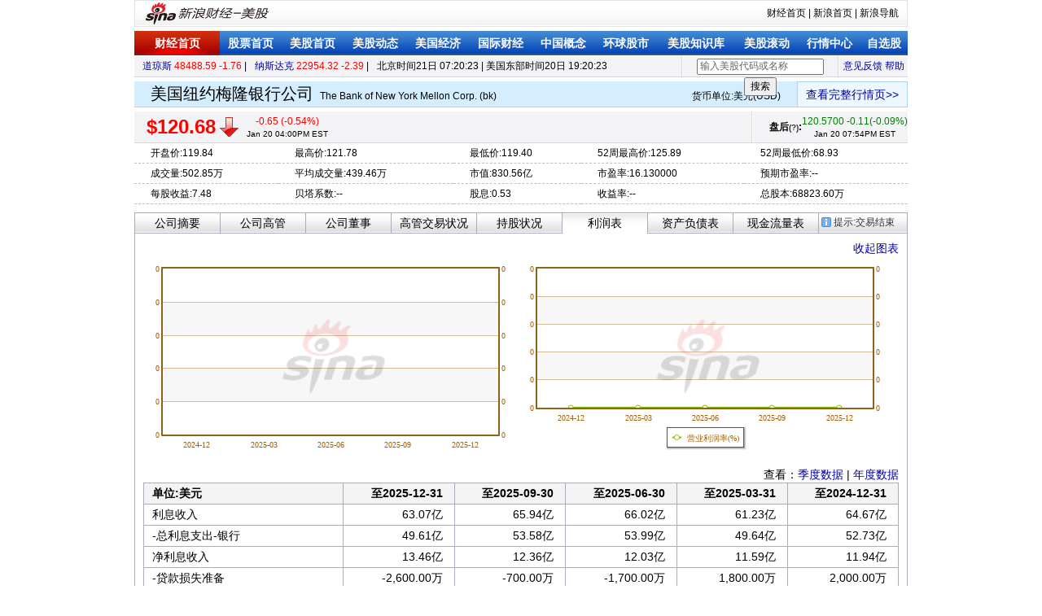

--- FILE ---
content_type: text/html; charset=GBK
request_url: http://quotes.sina.com.cn/usstock/hq/income.php?s=bk
body_size: 6612
content:
<!DOCTYPE html PUBLIC "-//W3C//DTD XHTML 1.0 Transitional//EN" "http://www.w3.org/TR/xhtml1/DTD/xhtml1-transitional.dtd">
<html xmlns="http://www.w3.org/1999/xhtml">
<head>
<title>美国纽约梅隆银行公司(bk)股票利润分配表_美股_新浪财经_新浪网</title>
<meta name="keywords" content="美国纽约梅隆银行公司利润分配表,(BK)利润分配表,美国纽约梅隆银行公司(BK)利润分配表,新浪美股">
<meta name="description" content="美国纽约梅隆银行公司(BK)股票利润分配表,信息或数据由新浪财经美股频道提供">
<meta http-equiv="Content-Type" content="text/html; charset=gb18030" />
<meta http-equiv="Content-Security-Policy" content="upgrade-insecure-requests">
<script>
    if (location.protocol === 'http:') {
        location.replace('https:' + location.href.substring(location.protocol.length));
    }
</script>
<link rel="stylesheet" href="tpl/css/us_more.css?1" type="text/css"
	media="all" />
<script type="text/javascript"
	src="http://i3.sinaimg.cn/cj/HKstock2007/IO.Script_1_0_1.js"></script>
<script type="text/javascript" src="tpl/js/usst.js"></script>
<script type="text/javascript" src="http://n.sinaimg.cn/finance/usstock/f10/2017/us_more_min.js"></script>
<script type="text/javascript">
//<![CDATA[
var stockSymbol="bk";
//]]>
</script>
</head>
<body>

<style type="text/css">
	<!--
	body {
		font-family: Arial, Helvetica, sans-serif;
		font-size: 12px;
	}
	-->
</style>
<div class="wrap"><!-- 新浪财经 head begin --> <!-- 标准二级导航_美股 begin -->
<style type="text/css">
.secondaryHeader{height:33px;overflow:hidden;background:url(http://i2.sinaimg.cn/dy/images/header/2008/standardl2nav_bg.gif) repeat-x #fff;color:#000;font-size:12px;font-weight:100;}
.secondaryHeader a,.secondaryHeader a:visited{color:#000;text-decoration:none;}
.secondaryHeader a:hover,.secondaryHeader a:active{color:#c00;text-decoration:underline;}
.sHBorder{border:1px #e3e3e3 solid;padding:0 10px 0 12px;overflow:hidden;zoom:1;}
.sHLogo{float:left;height:31px;line-height:31px;overflow:hidden;}
.sHLogo span,.sHLogo span a,.sHLogo span a:link,.sHLogo span a:visited,.sHLogo span a:hover{display:block;*float:left;display:table-cell;vertical-align:middle;*display:block;*font-size:27px;*font-family:Arial;height:31px;}
.sHLogo span,.sHLogo span a img,.sHLogo span a:link img,.sHLogo span a:visited img,.sHLogo span a:hover img{vertical-align:middle;border-color:#FFFFFF;border-top:none;border-left:none;border-right:none;border-bottom:none; }
.sHLinks{float:right;line-height:31px;}
</style>
<div class="secondaryHeader">
	<div class="sHBorder">
		<div class="sHLogo"><span><a href="http://www.sina.com.cn/"><img src="http://i1.sinaimg.cn/dy/images/header/2009/standardl2nav_sina_new.gif" alt="新浪网" /></a><a href="http://finance.sina.com.cn/stock/usstock/"><img src="http://i1.sinaimg.cn/dy/images/header/2009/standardl2nav_fin_meigu.gif" alt="新浪财经-美股" /></a></span></div>
		<div class="sHLinks"><a href="http://finance.sina.com.cn/">财经首页</a>&nbsp;|&nbsp;<a href="http://www.sina.com.cn/">新浪首页</a>&nbsp;|&nbsp;<a href="http://news.sina.com.cn/guide/">新浪导航</a></div>
	</div>
</div>
<!-- 标准二级导航_美股 end -->
<div id="level2headerborder"></div>
<div class="navRow" id="nav"></div>
<!-- 新浪财经 head end -->

<div class="top_bar"><ul>
	<li class="indexes"><a
		href="http://finance.sina.com.cn/stock/usstock/US100_DJI.shtml"
		target="_blank">道琼斯</a> <span id="dji_sp">-----.-- ----.--</span> |</li>
	<li class="indexes"><a
		href="http://finance.sina.com.cn/stock/usstock/US100_IXIC.shtml"
		target="_blank">纳斯达克</a> <span id="naq_sp">----.-- ---.--</span> |</li>
	<li class="timezone">北京时间<span id="bj_time"></span> | 美国东部时间<span
		id="edt_time"></span></li>
	<li class="links"><a
		href="http://comment4.news.sina.com.cn/comment/skin/feedback.html?channel=ly&newsid=196"
		target="_blank">意见反馈</a> <a
		href="http://vip.stock.finance.sina.com.cn/usstock/help.html"
		target="_blank">帮助</a></li>
	<li class="vLine"></li>
	<!--  
	<li class="lookup">
	<form action="http://vip.stock.finance.sina.com.cn/usstock/search.php"
		method="get"><input type="text" id="cp_input" value="输入美股代码或名称"
		name="s" /> <input type="submit" value="搜索" /></form>
	</li>
	-->
	<li class="lookup" style="position:relative;"><input type="text" id="cp_input" value="输入美股代码或名称" /> <input type="button" id="cp_button" value="搜索" /></li>
	<li class="vLine"></li>
</ul></div>

<div class="name_bar"><a
	href="http://finance.sina.com.cn/stock/usstock/US100_bk.shtml">查看完整行情页>></a>
<span>
<h1>|</h1>
货币单位:美元(USD)</span>
<h1>美国纽约梅隆银行公司</h1>
<h3>The Bank of New York Mellon Corp. (bk)</h3>
</div>


<div class="quote_wrap">
<div class="price_bar up">
<div class="realTime" id="realTime">
<div class="bt_1">
<div class="bt_2">
<div class="bt_3"><strong title="点击查看帮助" id="realtime_text">实时<a
	href="javascript:void(0);" hidefocus="true" class="qw_link">(?)</a>:</strong><label
	id="real_quote"></label></div>
</div>
</div>
<div class="bridge"></div>
</div>
<div class="close_price"><strong title="点击查看帮助" id="close_text">盘后<a
	href="javascript:void(0);" hidefocus="true" class="qw_link">(?)</a>:</strong> <label
	id="close_price"></label></div>
<div class="line_v"></div>

<div class="price" id="last_price">
<h5>读取中...</h5>
<label></label></div>
<ul class="change" id="change_rate">
	<li class="change_li">-- (--%)</li>
	<li class="fontSmall"></li>
</ul>
</div>

<div id="quote_detail_wrap">
<table>
	<tbody>
		<tr>
			<td>开盘价:--</td>
			<td>最高价:--</td>
			<td>最低价:--</td>
			<td>52周最高价:--</td>
			<td>52周最低价:--</td>
		</tr>
		<tr>
			<td>成交量:--</td>
			<td>平均成交量:--</td>
			<td>市值:--</td>
			<td>市盈率:--</td>
			<td>预期市盈率:--</td>
		</tr>
		<tr>
			<td>每股收益:--</td>
			<td>贝塔系数:--</td>
			<td>股息:--</td>
			<td>收益率:--</td>
			<td>总股本:--</td>
		</tr>
	</tbody>
</table>
</div>
</div>

    <script src="http://news.sina.com.cn/268/2015/0112/jquery.newest.js"></script>
    <script language="Javascript" src="http://www.sinaimg.cn/dy/fusioncharts/v3_2_2/FusionCharts.js"></script>
    <script language="Javascript" src="http://n.sinaimg.cn/finance/cn_bill/FusionCharts.HC.xiu.js"></script>
    <script language="Javascript" src="http://www.sinaimg.cn/dy/fusioncharts/v3_2_2/FusionCharts.HC.Charts.js"></script>
    <script>var jsquery = jQuery.noConflict();</script>
<div class="news keyratios">
<div class="title">
<div id="tip_mk_close">提示:交易结束</div>
<ul>
    <li><a href="summary.php?s=bk" hidefocus="true">公司摘要</a></li>
    <li><a href="officers.php?s=bk" hidefocus="true">公司高管</a></li>
    <li><a href="directors.php?s=bk" hidefocus="true">公司董事</a></li>
    <li><a href="tradeactive.php?s=bk" hidefocus="true">高管交易状况</a></li>
    <!--<li class="active"><a href="javascript:void(0);" hidefocus="true">财务指标</a></li>-->
    <li><a href="owership.php?s=bk" hidefocus="true">持股状况</a></li>
    <li class="active"><a href="javascript:void(0);" hidefocus="true">利润表</a></li>
    <li><a href="balance.php?s=bk" hidefocus="true">资产负债表</a></li>
    <li><a href="cash.php?s=bk" hidefocus="true">现金流量表</a></li>
</ul>
</div>
<div class="tbl_wrap">
<table class="data_tbl os_tbl">
	<div align="right"><a href="javascript:void(0);" onClick="sq(this)">收起图表</a></div>
    <div align="left" id="hidden">
	<!-- START Script Block for Chart profit -->
	<div id="profitDiv" style="float:left;">
		Chart.
	</div>
	<script type="text/javascript">	
		//Instantiate the Chart	
		
		var h5Test=document.createElement('canvas');
		var chart_profit;
		if((h5Test.getContext && h5Test.getContext('2d'))){
			chart_profit = new FusionCharts("ScrollCombiDY2D", "profit", "460", "250", "0", "0");
		}else{
			chart_profit = new FusionCharts("http://i3.sinaimg.cn/dy/fusioncharts/v3_2_2/o_swf/ScrollCombiDY2D.swf", "profit", "460", "250", "0", "0");
		}
		

      chart_profit.setTransparent("false");
    
		//Provide entire XML data using dataXML method
		chart_profit.setDataXML("<chart bgColor='#ffffff' alternateHGridColor='#d8d8d8' showBorder='0' palette='4' logoURL='http://www.sinaimg.cn/cj/sinaflashsource/sinalogo.png' logoAlpha='15'  logoPosition='CC' formatNumberScale='0' showValues='0' decimals='0'><categories><category name='2024-12' /><category name='2025-03' /><category name='2025-06' /><category name='2025-09' /><category name='2025-12' /></categories><dataset seriesName='总收入(美元)'><set value='' /><set value='' /><set value='' /><set value='' /><set value='' /></dataset><dataset seriesName='净利润(美元)'><set value='' /><set value='' /><set value='' /><set value='' /><set value='' /></dataset><dataset seriesName='净利润率(%)' parentYAxis='S'><set value='NAN' /><set value='NAN' /><set value='NAN' /><set value='NAN' /><set value='NAN' /></dataset></chart>")
		//Finally, render the chart.
		chart_profit.render("profitDiv");
	</script>	
	<!-- END Script Block for Chart profit -->&nbsp;&nbsp;
	<!-- START Script Block for Chart operating -->
	<div id="operatingDiv" style="float:left;">
		Chart.
	</div>
	<script type="text/javascript">	
		//Instantiate the Chart	
		
		var h5Test=document.createElement('canvas');
		var chart_operating;
		if((h5Test.getContext && h5Test.getContext('2d'))){
			chart_operating = new FusionCharts("ScrollCombiDY2D", "operating", "460", "250", "0", "0");
		}else{
			chart_operating = new FusionCharts("http://i3.sinaimg.cn/dy/fusioncharts/v3_2_2/o_swf/ScrollCombiDY2D.swf", "operating", "460", "250", "0", "0");
		}
		

      chart_operating.setTransparent("false");
    
		//Provide entire XML data using dataXML method
		chart_operating.setDataXML("<chart bgColor='#ffffff' alternateHGridColor='#d8d8d8' showBorder='0' palette='4' logoURL='http://www.sinaimg.cn/cj/sinaflashsource/sinalogo.png' logoAlpha='15'  logoPosition='CC' formatNumberScale='0' showValues='0' decimals='0'><categories><category name='2024-12' /><category name='2025-03' /><category name='2025-06' /><category name='2025-09' /><category name='2025-12' /></categories><dataset seriesName='总收入(美元)'><set value='' /><set value='' /><set value='' /><set value='' /><set value='' /></dataset><dataset seriesName='营业利润(美元)'><set value='' /><set value='' /><set value='' /><set value='' /><set value='' /></dataset><dataset seriesName='营业利润率(%)' parentYAxis='S'><set value='0' /><set value='0' /><set value='0' /><set value='0' /><set value='0' /></dataset></chart>")
		//Finally, render the chart.
		chart_operating.render("operatingDiv");
	</script>	
	<!-- END Script Block for Chart operating --></div>
    
</table>
<div align="right">
    	查看：<a href="income.php?s=bk&t=quarter">季度数据</a> | <a href="income.php?s=bk&t=annual">年度数据</a>
</div>
<table class="data_tbl os_tbl">
	<tbody>
    
		<tr class="grey">        
			<th>单位:美元
            </th>
                        	            		<td>至2025-12-31</td>
                                                	<td>至2025-09-30</td>
                                                	<td>至2025-06-30</td>
                                               		<td>至2025-03-31</td>
                                                	<td>至2024-12-31</td>
                            		</tr>
                        <tr onMouseOver="javascript:change_cl(this)" onMouseOut="javascript:back_cl(this)">
                        <th >
            利息收入
            </th>
            
                        <td >
            63.07亿
            </td>
            
                        <td >
            65.94亿
            </td>
            
                        <td >
            66.02亿
            </td>
            
                        <td >
            61.23亿
            </td>
            
                                    <td >
            64.67亿
            </td>
                                </tr>
                                <tr onMouseOver="javascript:change_cl(this)" onMouseOut="javascript:back_cl(this)">
                        <th >
            -总利息支出-银行
            </th>
            
                        <td >
            49.61亿
            </td>
            
                        <td >
            53.58亿
            </td>
            
                        <td >
            53.99亿
            </td>
            
                        <td >
            49.64亿
            </td>
            
                                    <td >
            52.73亿
            </td>
                                </tr>
                                <tr onMouseOver="javascript:change_cl(this)" onMouseOut="javascript:back_cl(this)">
                        <th >
            净利息收入
            </th>
            
                        <td >
            13.46亿
            </td>
            
                        <td >
            12.36亿
            </td>
            
                        <td >
            12.03亿
            </td>
            
                        <td >
            11.59亿
            </td>
            
                                    <td >
            11.94亿
            </td>
                                </tr>
                                <tr onMouseOver="javascript:change_cl(this)" onMouseOut="javascript:back_cl(this)">
                        <th >
            -贷款损失准备
            </th>
            
                        <td >
            -2,600.00万
            </td>
            
                        <td >
            -700.00万
            </td>
            
                        <td >
            -1,700.00万
            </td>
            
                        <td >
            1,800.00万
            </td>
            
                                    <td >
            2,000.00万
            </td>
                                </tr>
                                <tr onMouseOver="javascript:change_cl(this)" onMouseOut="javascript:back_cl(this)">
                        <th >
            贷款损失准备后净利收入
            </th>
            
                        <td >
            13.72亿
            </td>
            
                        <td >
            12.43亿
            </td>
            
                        <td >
            12.20亿
            </td>
            
                        <td >
            11.41亿
            </td>
            
                                    <td >
            11.74亿
            </td>
                                </tr>
                                <tr onMouseOver="javascript:change_cl(this)" onMouseOut="javascript:back_cl(this)">
                        <th >
            +非利息收入
            </th>
            
                        <td >
            37.98亿
            </td>
            
                        <td >
            37.87亿
            </td>
            
                        <td >
            37.56亿
            </td>
            
                        <td >
            36.00亿
            </td>
            
                                    <td >
            36.24亿
            </td>
                                </tr>
                                <tr onMouseOver="javascript:change_cl(this)" onMouseOut="javascript:back_cl(this)">
                        <th >
            -非利息支出
            </th>
            
                        <td >
            33.60亿
            </td>
            
                        <td >
            32.37亿
            </td>
            
                        <td >
            32.06亿
            </td>
            
                        <td >
            32.56亿
            </td>
            
                                    <td >
            34.55亿
            </td>
                                </tr>
                                <tr onMouseOver="javascript:change_cl(this)" onMouseOut="javascript:back_cl(this)">
                        <th >
            运营收入
            </th>
            
                        <td >
            18.10亿
            </td>
            
                        <td >
            17.93亿
            </td>
            
                        <td >
            17.70亿
            </td>
            
                        <td >
            14.85亿
            </td>
            
                                    <td >
            13.43亿
            </td>
                                </tr>
                                <tr onMouseOver="javascript:change_cl(this)" onMouseOut="javascript:back_cl(this)">
                        <th >
            +非经营收入支出
            </th>
            
                        <td >
            3,500.00万
            </td>
            
                        <td >
            5,900.00万
            </td>
            
                        <td >
            6,900.00万
            </td>
            
                        <td >
            3,700.00万
            </td>
            
                                    <td >
            2,900.00万
            </td>
                                </tr>
                                <tr onMouseOver="javascript:change_cl(this)" onMouseOut="javascript:back_cl(this)">
                        <th  class="black">
            税前净利润
            </th>
            
                        <td  class="black">
            18.45亿
            </td>
            
                        <td  class="black">
            18.52亿
            </td>
            
                        <td  class="black">
            18.39亿
            </td>
            
                        <td  class="black">
            15.22亿
            </td>
            
                                    <td  class="black">
            14.72亿
            </td>
                                </tr>
                                <tr onMouseOver="javascript:change_cl(this)" onMouseOut="javascript:back_cl(this)">
                        <th >
            -所得税
            </th>
            
                        <td >
            3.76亿
            </td>
            
                        <td >
            3.95亿
            </td>
            
                        <td >
            4.04亿
            </td>
            
                        <td >
            3.00亿
            </td>
            
                                    <td >
            3.15亿
            </td>
                                </tr>
                                <tr onMouseOver="javascript:change_cl(this)" onMouseOut="javascript:back_cl(this)">
                        <th >
            +其他税后调整
            </th>
            
                        <td >
            0.00
            </td>
            
                        <td >
            0.00
            </td>
            
                        <td >
            0.00
            </td>
            
                        <td >
            0.00
            </td>
            
                                    <td >
            0.00
            </td>
                                </tr>
                                <tr onMouseOver="javascript:change_cl(this)" onMouseOut="javascript:back_cl(this)">
                        <th >
            +联署公司盈利权益
            </th>
            
                        <td >
            --
            </td>
            
                        <td >
            --
            </td>
            
                        <td >
            --
            </td>
            
                        <td >
            --
            </td>
            
                                    <td >
            --
            </td>
                                </tr>
                                <tr onMouseOver="javascript:change_cl(this)" onMouseOut="javascript:back_cl(this)">
                        <th  class="black">
            合并净利润
            </th>
            
                        <td  class="black">
            14.69亿
            </td>
            
                        <td  class="black">
            14.57亿
            </td>
            
                        <td  class="black">
            14.35亿
            </td>
            
                        <td  class="black">
            12.22亿
            </td>
            
                                    <td  class="black">
            11.57亿
            </td>
                                </tr>
                                <tr onMouseOver="javascript:change_cl(this)" onMouseOut="javascript:back_cl(this)">
                        <th >
            -少数股东权益开支
            </th>
            
                        <td >
            800.00万
            </td>
            
                        <td >
            1,200.00万
            </td>
            
                        <td >
            1,200.00万
            </td>
            
                        <td >
            200.00万
            </td>
            
                                    <td >
            200.00万
            </td>
                                </tr>
                                <tr onMouseOver="javascript:change_cl(this)" onMouseOut="javascript:back_cl(this)">
                        <th >
            净利润
            </th>
            
                        <td >
            14.61亿
            </td>
            
                        <td >
            14.45亿
            </td>
            
                        <td >
            14.23亿
            </td>
            
                        <td >
            12.20亿
            </td>
            
                                    <td >
            11.55亿
            </td>
                                </tr>
                                <tr onMouseOver="javascript:change_cl(this)" onMouseOut="javascript:back_cl(this)">
                        <th >
            -优先股股息
            </th>
            
                        <td >
            3,400.00万
            </td>
            
                        <td >
            1.06亿
            </td>
            
                        <td >
            3,200.00万
            </td>
            
                        <td >
            7,100.00万
            </td>
            
                                    <td >
            2,500.00万
            </td>
                                </tr>
                                <tr onMouseOver="javascript:change_cl(this)" onMouseOut="javascript:back_cl(this)">
                        <th  class="black">
            一般可用收入净利润
            </th>
            
                        <td  class="black">
            14.27亿
            </td>
            
                        <td  class="black">
            13.39亿
            </td>
            
                        <td  class="black">
            13.91亿
            </td>
            
                        <td  class="black">
            11.49亿
            </td>
            
                                    <td  class="black">
            11.30亿
            </td>
                                </tr>
                                <tr onMouseOver="javascript:change_cl(this)" onMouseOut="javascript:back_cl(this)">
                        <th  class="black">
            每股基本收益
            </th>
            
                        <td  class="black">
            2.05
            </td>
            
                        <td  class="black">
            1.90
            </td>
            
                        <td  class="black">
            1.95
            </td>
            
                        <td  class="black">
            1.59
            </td>
            
                                    <td  class="black">
            1.56
            </td>
                                </tr>
                                <tr onMouseOver="javascript:change_cl(this)" onMouseOut="javascript:back_cl(this)">
                        <th  class="black">
            摊薄每股收益
            </th>
            
                        <td  class="black">
            2.02
            </td>
            
                        <td  class="black">
            1.88
            </td>
            
                        <td  class="black">
            1.93
            </td>
            
                        <td  class="black">
            1.58
            </td>
            
                                    <td  class="black">
            1.54
            </td>
                                </tr>
                                	</tbody>
</table>
</div>
</div>

</div>
<!--标准尾开始-->
<!--标准尾开始-->
<style type="text/css"> #footer{clear:both;}</style>
<!--footer 2017 -->
<div class="footer">
    　客户服务热线：4001102288　欢迎批评指正<br>
    <a target="_blank" href="http://tech.sina.com.cn/focus/sinahelp.shtml">常见问题解答</a>
    <a target="_blank" href="http://net.china.cn/chinese/index.htm">互联网违法和不良信息举报</a>
    <a target="_blank" href="https://gu.sina.cn/pc/feedback/">新浪财经意见反馈留言板</a>
    <br><br><a href="http://corp.sina.com.cn/chn/">新浪简介</a> | <a href="http://corp.sina.com.cn/eng/">About Sina</a> | <a href="http://emarketing.sina.com.cn/">广告服务</a> | <a href="http://www.sina.com.cn/contactus.html">联系我们</a> | <a href="http://corp.sina.com.cn/chn/sina_job.html">招聘信息</a> | <a href="http://www.sina.com.cn/intro/lawfirm.shtml">网站律师</a> | <a href="http://english.sina.com">SINA English</a> | <a href="http://members.sina.com.cn/apply/">通行证注册</a> | <a href="http://help.sina.com.cn/">产品答疑</a><br><br>新浪公司　<a target="_blank" href="http://www.sina.com.cn/intro/copyright.shtml">版权所有</a>
</div>

<style type="text/css">
    .footer{text-align:center; padding:20px 0; margin-top:30px; color: #333;border-top: solid 1px #e1e1e1;}
    .footer a:link,.footer a:visited{color: #333;}
    .footer a:hover, .footer a:active, .footer a:focus { color: #3b67cb; text-decoration: none;  }
</style>
<!-- SUDA_CODE_START -->
<script type="text/javascript" src="//www.sinaimg.cn/unipro/pub/suda_s_v851c.js"></script>
<script type="text/javascript" >
    _S_pSt(_S_PID_);
</script>
<!-- SUDA_CODE_END -->



<!-- gL7eli4quvuA6G8EdOEpddfDhXkoVQJcYELMSD4ST2C6IMxTzXmuVnoi+mt3gvtCnw9a+5SOAMHkWtQSIVfUF5vmfwR2IBNXWugciPn7O3oehENQWzcb3wdVp10NuAFdp/jTb+8DPb4Wg0p5UBxeluUUNEbUNWe3 -->
<!--标准尾结束-->

<!--标准尾结束-->
</body>
<script type="text/javascript">
<!--//--><![CDATA[//><!--
function checkiask(){
	if (document._searchiask.k.value=="请输关键词" || document._searchiask.k.value=="" ){
		//window.open("http://iask.com");
		document._searchiask.k.value = "请输关键词";
		document._searchiask.k.className = "iaskRedTxt";
		document._searchiask.k.style.border = "1px #f00 solid";
		return false;
	}
	return true;
}
function sens(){//搜新闻
	document._searchiask.t.value = "keyword";
}
function sezt(){//搜专题
	document._searchiask.t.value = "subject";
}
//--><!]]>
</script>
<!--google begin-->
<!-- Script Used for Clickable Google Logo, and Google Text Link -->
<script type="text/javascript">
function submitFormWithChannel(channelname){
	if(document.gform.q.value=="请输关键词"||document.gform.q.value=="请输入关键字"||document.gform.q.value==""){
		document.gform.q.value="请输关键词";
	}else{
		document.gform.channel.value=channelname;
		document.gform.submit();
		return;
	}
}
</script>
<!-- End of Script for Clickable Google Logo -->
<script type="text/javascript">
function checkGoogleValue(){
	if(document.gform.q.value=="请输关键词"||document.gform.q.value=="请输入关键字"||document.gform.q.value==""){
		document.gform.q.value="请输关键词";
		return false;
	}
	document.gform.channel.value = "osearch";
	return true;
}
</script>
<script type="text/javascript">
function hidealla(j){
	for(j=1;j<3;j++){
		document.getElementById("surveya"+j).style.visibility = "hidden";
	}
}
function showdiv1(h){
	hidealla();
	document.getElementById("surveya"+h).style.visibility = "visible";
}
</script>
<!--<script type="text/javascript" src="http://www.sinaimg.cn/cj/financewidget/js/SuggestServer_Obfs_200808131806.js"></script>
<script type="text/javascript">
//<![CDATA[
function suggestGo(__stringValue) {
	var __stringValue = typeof __stringValue == "string" ? __stringValue.toUpperCase() : $("cp_input").value.toUpperCase();
	if (__stringValue != "输入美股代码或名称" && __stringValue != "") {
		window.location.href = "http://finance.sina.com.cn/stock/usstock/US100_" + __stringValue + ".shtml";
	}
}
$("cp_button").onclick = suggestGo;
try {
	(new SuggestServer()).boot("cp_input", "usstock", suggestGo);
}
catch (e) {}
//]]>
</script>-->

<script type="text/javascript" src="http://finance.sina.com.cn/basejs/suggestServer.js"></script>
<script type="text/javascript">
//<![CDATA[
    (new SuggestServer()).bind({
        "target": "_self",
        // 除"input"必须设置外 其他均为可选
        "input": "cp_input", //*(必选) 指定suggest绑定的对象 [string|HTMLElement.input]
        //~  "loader": "suggest_loader", // 可指定js读取用的公共容器 [string|HTMLElement]
        "default": "输入美股代码或名称", // 可指定input默认值 [string] 默认空
        "type": /*'88' || */"usstock", // 类型 [string] 例如"stock"、"23"、"11,12"
        "link": "http://biz.finance.sina.com.cn/suggest/lookup_n.php?country=@type@&amp;q=@code@", // 备选项点击的url 不设置则不可点击 [string]
        "callback": suggestGo // 选定提示行时的回调方法，回调该方法时传入当前input内value [function|null]
    });
function suggestGo(__stringValue) {
    var __stringValue = typeof __stringValue == "string" ? __stringValue.toUpperCase() : document.getElementById("cp_input").value.toUpperCase();
	if (__stringValue != "输入美股代码或名称" && __stringValue != "") {
		window.location.href = "http://finance.sina.com.cn/stock/usstock/US100_" + __stringValue + ".shtml";
	}
}
document.getElementById("cp_button").onclick = suggestGo;
//]]>
</script>

<script type="text/javascript">
//<![CDATA[
us_more_start();
//]]>
</script>
<script type="text/javascript">
function change_cl(obj){
	obj.style.background='#f0f0f0';
}
function back_cl(obj){
	obj.style.background='#ffffff';
}
function sq(obj){
	var tb = document.getElementById('hidden');
	if (tb == null)tb = document.getElementById('show');
	if(tb.id == "hidden"){
		tb.style.display = "none";
		tb.id = "show";
		obj.innerHTML = "展开图表";
	}else{
		tb.style.display = "block";
		tb.id = "hidden";
		obj.innerHTML = "收起图表";
	}
}
</script>

</html>

--- FILE ---
content_type: text/html; charset=GBK
request_url: https://quotes.sina.com.cn/usstock/hq/income.php?s=bk
body_size: 6528
content:
<!DOCTYPE html PUBLIC "-//W3C//DTD XHTML 1.0 Transitional//EN" "http://www.w3.org/TR/xhtml1/DTD/xhtml1-transitional.dtd">
<html xmlns="http://www.w3.org/1999/xhtml">
<head>
<title>美国纽约梅隆银行公司(bk)股票利润分配表_美股_新浪财经_新浪网</title>
<meta name="keywords" content="美国纽约梅隆银行公司利润分配表,(BK)利润分配表,美国纽约梅隆银行公司(BK)利润分配表,新浪美股">
<meta name="description" content="美国纽约梅隆银行公司(BK)股票利润分配表,信息或数据由新浪财经美股频道提供">
<meta http-equiv="Content-Type" content="text/html; charset=gb18030" />
<meta http-equiv="Content-Security-Policy" content="upgrade-insecure-requests">
<script>
    if (location.protocol === 'http:') {
        location.replace('https:' + location.href.substring(location.protocol.length));
    }
</script>
<link rel="stylesheet" href="tpl/css/us_more.css?1" type="text/css"
	media="all" />
<script type="text/javascript"
	src="http://i3.sinaimg.cn/cj/HKstock2007/IO.Script_1_0_1.js"></script>
<script type="text/javascript" src="tpl/js/usst.js"></script>
<script type="text/javascript" src="http://n.sinaimg.cn/finance/usstock/f10/2017/us_more_min.js"></script>
<script type="text/javascript">
//<![CDATA[
var stockSymbol="bk";
//]]>
</script>
</head>
<body>

<style type="text/css">
	<!--
	body {
		font-family: Arial, Helvetica, sans-serif;
		font-size: 12px;
	}
	-->
</style>
<div class="wrap"><!-- 新浪财经 head begin --> <!-- 标准二级导航_美股 begin -->
<style type="text/css">
.secondaryHeader{height:33px;overflow:hidden;background:url(http://i2.sinaimg.cn/dy/images/header/2008/standardl2nav_bg.gif) repeat-x #fff;color:#000;font-size:12px;font-weight:100;}
.secondaryHeader a,.secondaryHeader a:visited{color:#000;text-decoration:none;}
.secondaryHeader a:hover,.secondaryHeader a:active{color:#c00;text-decoration:underline;}
.sHBorder{border:1px #e3e3e3 solid;padding:0 10px 0 12px;overflow:hidden;zoom:1;}
.sHLogo{float:left;height:31px;line-height:31px;overflow:hidden;}
.sHLogo span,.sHLogo span a,.sHLogo span a:link,.sHLogo span a:visited,.sHLogo span a:hover{display:block;*float:left;display:table-cell;vertical-align:middle;*display:block;*font-size:27px;*font-family:Arial;height:31px;}
.sHLogo span,.sHLogo span a img,.sHLogo span a:link img,.sHLogo span a:visited img,.sHLogo span a:hover img{vertical-align:middle;border-color:#FFFFFF;border-top:none;border-left:none;border-right:none;border-bottom:none; }
.sHLinks{float:right;line-height:31px;}
</style>
<div class="secondaryHeader">
	<div class="sHBorder">
		<div class="sHLogo"><span><a href="http://www.sina.com.cn/"><img src="http://i1.sinaimg.cn/dy/images/header/2009/standardl2nav_sina_new.gif" alt="新浪网" /></a><a href="http://finance.sina.com.cn/stock/usstock/"><img src="http://i1.sinaimg.cn/dy/images/header/2009/standardl2nav_fin_meigu.gif" alt="新浪财经-美股" /></a></span></div>
		<div class="sHLinks"><a href="http://finance.sina.com.cn/">财经首页</a>&nbsp;|&nbsp;<a href="http://www.sina.com.cn/">新浪首页</a>&nbsp;|&nbsp;<a href="http://news.sina.com.cn/guide/">新浪导航</a></div>
	</div>
</div>
<!-- 标准二级导航_美股 end -->
<div id="level2headerborder"></div>
<div class="navRow" id="nav"></div>
<!-- 新浪财经 head end -->

<div class="top_bar"><ul>
	<li class="indexes"><a
		href="http://finance.sina.com.cn/stock/usstock/US100_DJI.shtml"
		target="_blank">道琼斯</a> <span id="dji_sp">-----.-- ----.--</span> |</li>
	<li class="indexes"><a
		href="http://finance.sina.com.cn/stock/usstock/US100_IXIC.shtml"
		target="_blank">纳斯达克</a> <span id="naq_sp">----.-- ---.--</span> |</li>
	<li class="timezone">北京时间<span id="bj_time"></span> | 美国东部时间<span
		id="edt_time"></span></li>
	<li class="links"><a
		href="http://comment4.news.sina.com.cn/comment/skin/feedback.html?channel=ly&newsid=196"
		target="_blank">意见反馈</a> <a
		href="http://vip.stock.finance.sina.com.cn/usstock/help.html"
		target="_blank">帮助</a></li>
	<li class="vLine"></li>
	<!--  
	<li class="lookup">
	<form action="http://vip.stock.finance.sina.com.cn/usstock/search.php"
		method="get"><input type="text" id="cp_input" value="输入美股代码或名称"
		name="s" /> <input type="submit" value="搜索" /></form>
	</li>
	-->
	<li class="lookup" style="position:relative;"><input type="text" id="cp_input" value="输入美股代码或名称" /> <input type="button" id="cp_button" value="搜索" /></li>
	<li class="vLine"></li>
</ul></div>

<div class="name_bar"><a
	href="http://finance.sina.com.cn/stock/usstock/US100_bk.shtml">查看完整行情页>></a>
<span>
<h1>|</h1>
货币单位:美元(USD)</span>
<h1>美国纽约梅隆银行公司</h1>
<h3>The Bank of New York Mellon Corp. (bk)</h3>
</div>


<div class="quote_wrap">
<div class="price_bar up">
<div class="realTime" id="realTime">
<div class="bt_1">
<div class="bt_2">
<div class="bt_3"><strong title="点击查看帮助" id="realtime_text">实时<a
	href="javascript:void(0);" hidefocus="true" class="qw_link">(?)</a>:</strong><label
	id="real_quote"></label></div>
</div>
</div>
<div class="bridge"></div>
</div>
<div class="close_price"><strong title="点击查看帮助" id="close_text">盘后<a
	href="javascript:void(0);" hidefocus="true" class="qw_link">(?)</a>:</strong> <label
	id="close_price"></label></div>
<div class="line_v"></div>

<div class="price" id="last_price">
<h5>读取中...</h5>
<label></label></div>
<ul class="change" id="change_rate">
	<li class="change_li">-- (--%)</li>
	<li class="fontSmall"></li>
</ul>
</div>

<div id="quote_detail_wrap">
<table>
	<tbody>
		<tr>
			<td>开盘价:--</td>
			<td>最高价:--</td>
			<td>最低价:--</td>
			<td>52周最高价:--</td>
			<td>52周最低价:--</td>
		</tr>
		<tr>
			<td>成交量:--</td>
			<td>平均成交量:--</td>
			<td>市值:--</td>
			<td>市盈率:--</td>
			<td>预期市盈率:--</td>
		</tr>
		<tr>
			<td>每股收益:--</td>
			<td>贝塔系数:--</td>
			<td>股息:--</td>
			<td>收益率:--</td>
			<td>总股本:--</td>
		</tr>
	</tbody>
</table>
</div>
</div>

    <script src="http://news.sina.com.cn/268/2015/0112/jquery.newest.js"></script>
    <script language="Javascript" src="http://www.sinaimg.cn/dy/fusioncharts/v3_2_2/FusionCharts.js"></script>
    <script language="Javascript" src="http://n.sinaimg.cn/finance/cn_bill/FusionCharts.HC.xiu.js"></script>
    <script language="Javascript" src="http://www.sinaimg.cn/dy/fusioncharts/v3_2_2/FusionCharts.HC.Charts.js"></script>
    <script>var jsquery = jQuery.noConflict();</script>
<div class="news keyratios">
<div class="title">
<div id="tip_mk_close">提示:交易结束</div>
<ul>
    <li><a href="summary.php?s=bk" hidefocus="true">公司摘要</a></li>
    <li><a href="officers.php?s=bk" hidefocus="true">公司高管</a></li>
    <li><a href="directors.php?s=bk" hidefocus="true">公司董事</a></li>
    <li><a href="tradeactive.php?s=bk" hidefocus="true">高管交易状况</a></li>
    <!--<li class="active"><a href="javascript:void(0);" hidefocus="true">财务指标</a></li>-->
    <li><a href="owership.php?s=bk" hidefocus="true">持股状况</a></li>
    <li class="active"><a href="javascript:void(0);" hidefocus="true">利润表</a></li>
    <li><a href="balance.php?s=bk" hidefocus="true">资产负债表</a></li>
    <li><a href="cash.php?s=bk" hidefocus="true">现金流量表</a></li>
</ul>
</div>
<div class="tbl_wrap">
<table class="data_tbl os_tbl">
	<div align="right"><a href="javascript:void(0);" onClick="sq(this)">收起图表</a></div>
    <div align="left" id="hidden">
	<!-- START Script Block for Chart profit -->
	<div id="profitDiv" style="float:left;">
		Chart.
	</div>
	<script type="text/javascript">	
		//Instantiate the Chart	
		
		var h5Test=document.createElement('canvas');
		var chart_profit;
		if((h5Test.getContext && h5Test.getContext('2d'))){
			chart_profit = new FusionCharts("ScrollCombiDY2D", "profit", "460", "250", "0", "0");
		}else{
			chart_profit = new FusionCharts("http://i3.sinaimg.cn/dy/fusioncharts/v3_2_2/o_swf/ScrollCombiDY2D.swf", "profit", "460", "250", "0", "0");
		}
		

      chart_profit.setTransparent("false");
    
		//Provide entire XML data using dataXML method
		chart_profit.setDataXML("<chart bgColor='#ffffff' alternateHGridColor='#d8d8d8' showBorder='0' palette='4' logoURL='http://www.sinaimg.cn/cj/sinaflashsource/sinalogo.png' logoAlpha='15'  logoPosition='CC' formatNumberScale='0' showValues='0' decimals='0'><categories><category name='2024-12' /><category name='2025-03' /><category name='2025-06' /><category name='2025-09' /><category name='2025-12' /></categories><dataset seriesName='总收入(美元)'><set value='' /><set value='' /><set value='' /><set value='' /><set value='' /></dataset><dataset seriesName='净利润(美元)'><set value='' /><set value='' /><set value='' /><set value='' /><set value='' /></dataset><dataset seriesName='净利润率(%)' parentYAxis='S'><set value='NAN' /><set value='NAN' /><set value='NAN' /><set value='NAN' /><set value='NAN' /></dataset></chart>")
		//Finally, render the chart.
		chart_profit.render("profitDiv");
	</script>	
	<!-- END Script Block for Chart profit -->&nbsp;&nbsp;
	<!-- START Script Block for Chart operating -->
	<div id="operatingDiv" style="float:left;">
		Chart.
	</div>
	<script type="text/javascript">	
		//Instantiate the Chart	
		
		var h5Test=document.createElement('canvas');
		var chart_operating;
		if((h5Test.getContext && h5Test.getContext('2d'))){
			chart_operating = new FusionCharts("ScrollCombiDY2D", "operating", "460", "250", "0", "0");
		}else{
			chart_operating = new FusionCharts("http://i3.sinaimg.cn/dy/fusioncharts/v3_2_2/o_swf/ScrollCombiDY2D.swf", "operating", "460", "250", "0", "0");
		}
		

      chart_operating.setTransparent("false");
    
		//Provide entire XML data using dataXML method
		chart_operating.setDataXML("<chart bgColor='#ffffff' alternateHGridColor='#d8d8d8' showBorder='0' palette='4' logoURL='http://www.sinaimg.cn/cj/sinaflashsource/sinalogo.png' logoAlpha='15'  logoPosition='CC' formatNumberScale='0' showValues='0' decimals='0'><categories><category name='2024-12' /><category name='2025-03' /><category name='2025-06' /><category name='2025-09' /><category name='2025-12' /></categories><dataset seriesName='总收入(美元)'><set value='' /><set value='' /><set value='' /><set value='' /><set value='' /></dataset><dataset seriesName='营业利润(美元)'><set value='' /><set value='' /><set value='' /><set value='' /><set value='' /></dataset><dataset seriesName='营业利润率(%)' parentYAxis='S'><set value='0' /><set value='0' /><set value='0' /><set value='0' /><set value='0' /></dataset></chart>")
		//Finally, render the chart.
		chart_operating.render("operatingDiv");
	</script>	
	<!-- END Script Block for Chart operating --></div>
    
</table>
<div align="right">
    	查看：<a href="income.php?s=bk&t=quarter">季度数据</a> | <a href="income.php?s=bk&t=annual">年度数据</a>
</div>
<table class="data_tbl os_tbl">
	<tbody>
    
		<tr class="grey">        
			<th>单位:美元
            </th>
                        	            		<td>至2025-12-31</td>
                                                	<td>至2025-09-30</td>
                                                	<td>至2025-06-30</td>
                                               		<td>至2025-03-31</td>
                                                	<td>至2024-12-31</td>
                            		</tr>
                        <tr onMouseOver="javascript:change_cl(this)" onMouseOut="javascript:back_cl(this)">
                        <th >
            利息收入
            </th>
            
                        <td >
            63.07亿
            </td>
            
                        <td >
            65.94亿
            </td>
            
                        <td >
            66.02亿
            </td>
            
                        <td >
            61.23亿
            </td>
            
                                    <td >
            64.67亿
            </td>
                                </tr>
                                <tr onMouseOver="javascript:change_cl(this)" onMouseOut="javascript:back_cl(this)">
                        <th >
            -总利息支出-银行
            </th>
            
                        <td >
            49.61亿
            </td>
            
                        <td >
            53.58亿
            </td>
            
                        <td >
            53.99亿
            </td>
            
                        <td >
            49.64亿
            </td>
            
                                    <td >
            52.73亿
            </td>
                                </tr>
                                <tr onMouseOver="javascript:change_cl(this)" onMouseOut="javascript:back_cl(this)">
                        <th >
            净利息收入
            </th>
            
                        <td >
            13.46亿
            </td>
            
                        <td >
            12.36亿
            </td>
            
                        <td >
            12.03亿
            </td>
            
                        <td >
            11.59亿
            </td>
            
                                    <td >
            11.94亿
            </td>
                                </tr>
                                <tr onMouseOver="javascript:change_cl(this)" onMouseOut="javascript:back_cl(this)">
                        <th >
            -贷款损失准备
            </th>
            
                        <td >
            -2,600.00万
            </td>
            
                        <td >
            -700.00万
            </td>
            
                        <td >
            -1,700.00万
            </td>
            
                        <td >
            1,800.00万
            </td>
            
                                    <td >
            2,000.00万
            </td>
                                </tr>
                                <tr onMouseOver="javascript:change_cl(this)" onMouseOut="javascript:back_cl(this)">
                        <th >
            贷款损失准备后净利收入
            </th>
            
                        <td >
            13.72亿
            </td>
            
                        <td >
            12.43亿
            </td>
            
                        <td >
            12.20亿
            </td>
            
                        <td >
            11.41亿
            </td>
            
                                    <td >
            11.74亿
            </td>
                                </tr>
                                <tr onMouseOver="javascript:change_cl(this)" onMouseOut="javascript:back_cl(this)">
                        <th >
            +非利息收入
            </th>
            
                        <td >
            37.98亿
            </td>
            
                        <td >
            37.87亿
            </td>
            
                        <td >
            37.56亿
            </td>
            
                        <td >
            36.00亿
            </td>
            
                                    <td >
            36.24亿
            </td>
                                </tr>
                                <tr onMouseOver="javascript:change_cl(this)" onMouseOut="javascript:back_cl(this)">
                        <th >
            -非利息支出
            </th>
            
                        <td >
            33.60亿
            </td>
            
                        <td >
            32.37亿
            </td>
            
                        <td >
            32.06亿
            </td>
            
                        <td >
            32.56亿
            </td>
            
                                    <td >
            34.55亿
            </td>
                                </tr>
                                <tr onMouseOver="javascript:change_cl(this)" onMouseOut="javascript:back_cl(this)">
                        <th >
            运营收入
            </th>
            
                        <td >
            18.10亿
            </td>
            
                        <td >
            17.93亿
            </td>
            
                        <td >
            17.70亿
            </td>
            
                        <td >
            14.85亿
            </td>
            
                                    <td >
            13.43亿
            </td>
                                </tr>
                                <tr onMouseOver="javascript:change_cl(this)" onMouseOut="javascript:back_cl(this)">
                        <th >
            +非经营收入支出
            </th>
            
                        <td >
            3,500.00万
            </td>
            
                        <td >
            5,900.00万
            </td>
            
                        <td >
            6,900.00万
            </td>
            
                        <td >
            3,700.00万
            </td>
            
                                    <td >
            2,900.00万
            </td>
                                </tr>
                                <tr onMouseOver="javascript:change_cl(this)" onMouseOut="javascript:back_cl(this)">
                        <th  class="black">
            税前净利润
            </th>
            
                        <td  class="black">
            18.45亿
            </td>
            
                        <td  class="black">
            18.52亿
            </td>
            
                        <td  class="black">
            18.39亿
            </td>
            
                        <td  class="black">
            15.22亿
            </td>
            
                                    <td  class="black">
            14.72亿
            </td>
                                </tr>
                                <tr onMouseOver="javascript:change_cl(this)" onMouseOut="javascript:back_cl(this)">
                        <th >
            -所得税
            </th>
            
                        <td >
            3.76亿
            </td>
            
                        <td >
            3.95亿
            </td>
            
                        <td >
            4.04亿
            </td>
            
                        <td >
            3.00亿
            </td>
            
                                    <td >
            3.15亿
            </td>
                                </tr>
                                <tr onMouseOver="javascript:change_cl(this)" onMouseOut="javascript:back_cl(this)">
                        <th >
            +其他税后调整
            </th>
            
                        <td >
            0.00
            </td>
            
                        <td >
            0.00
            </td>
            
                        <td >
            0.00
            </td>
            
                        <td >
            0.00
            </td>
            
                                    <td >
            0.00
            </td>
                                </tr>
                                <tr onMouseOver="javascript:change_cl(this)" onMouseOut="javascript:back_cl(this)">
                        <th >
            +联署公司盈利权益
            </th>
            
                        <td >
            --
            </td>
            
                        <td >
            --
            </td>
            
                        <td >
            --
            </td>
            
                        <td >
            --
            </td>
            
                                    <td >
            --
            </td>
                                </tr>
                                <tr onMouseOver="javascript:change_cl(this)" onMouseOut="javascript:back_cl(this)">
                        <th  class="black">
            合并净利润
            </th>
            
                        <td  class="black">
            14.69亿
            </td>
            
                        <td  class="black">
            14.57亿
            </td>
            
                        <td  class="black">
            14.35亿
            </td>
            
                        <td  class="black">
            12.22亿
            </td>
            
                                    <td  class="black">
            11.57亿
            </td>
                                </tr>
                                <tr onMouseOver="javascript:change_cl(this)" onMouseOut="javascript:back_cl(this)">
                        <th >
            -少数股东权益开支
            </th>
            
                        <td >
            800.00万
            </td>
            
                        <td >
            1,200.00万
            </td>
            
                        <td >
            1,200.00万
            </td>
            
                        <td >
            200.00万
            </td>
            
                                    <td >
            200.00万
            </td>
                                </tr>
                                <tr onMouseOver="javascript:change_cl(this)" onMouseOut="javascript:back_cl(this)">
                        <th >
            净利润
            </th>
            
                        <td >
            14.61亿
            </td>
            
                        <td >
            14.45亿
            </td>
            
                        <td >
            14.23亿
            </td>
            
                        <td >
            12.20亿
            </td>
            
                                    <td >
            11.55亿
            </td>
                                </tr>
                                <tr onMouseOver="javascript:change_cl(this)" onMouseOut="javascript:back_cl(this)">
                        <th >
            -优先股股息
            </th>
            
                        <td >
            3,400.00万
            </td>
            
                        <td >
            1.06亿
            </td>
            
                        <td >
            3,200.00万
            </td>
            
                        <td >
            7,100.00万
            </td>
            
                                    <td >
            2,500.00万
            </td>
                                </tr>
                                <tr onMouseOver="javascript:change_cl(this)" onMouseOut="javascript:back_cl(this)">
                        <th  class="black">
            一般可用收入净利润
            </th>
            
                        <td  class="black">
            14.27亿
            </td>
            
                        <td  class="black">
            13.39亿
            </td>
            
                        <td  class="black">
            13.91亿
            </td>
            
                        <td  class="black">
            11.49亿
            </td>
            
                                    <td  class="black">
            11.30亿
            </td>
                                </tr>
                                <tr onMouseOver="javascript:change_cl(this)" onMouseOut="javascript:back_cl(this)">
                        <th  class="black">
            每股基本收益
            </th>
            
                        <td  class="black">
            2.05
            </td>
            
                        <td  class="black">
            1.90
            </td>
            
                        <td  class="black">
            1.95
            </td>
            
                        <td  class="black">
            1.59
            </td>
            
                                    <td  class="black">
            1.56
            </td>
                                </tr>
                                <tr onMouseOver="javascript:change_cl(this)" onMouseOut="javascript:back_cl(this)">
                        <th  class="black">
            摊薄每股收益
            </th>
            
                        <td  class="black">
            2.02
            </td>
            
                        <td  class="black">
            1.88
            </td>
            
                        <td  class="black">
            1.93
            </td>
            
                        <td  class="black">
            1.58
            </td>
            
                                    <td  class="black">
            1.54
            </td>
                                </tr>
                                	</tbody>
</table>
</div>
</div>

</div>
<!--标准尾开始-->
<!--标准尾开始-->
<style type="text/css"> #footer{clear:both;}</style>
<!--footer 2017 -->
<div class="footer">
    　客户服务热线：4001102288　欢迎批评指正<br>
    <a target="_blank" href="http://tech.sina.com.cn/focus/sinahelp.shtml">常见问题解答</a>
    <a target="_blank" href="http://net.china.cn/chinese/index.htm">互联网违法和不良信息举报</a>
    <a target="_blank" href="https://gu.sina.cn/pc/feedback/">新浪财经意见反馈留言板</a>
    <br><br><a href="http://corp.sina.com.cn/chn/">新浪简介</a> | <a href="http://corp.sina.com.cn/eng/">About Sina</a> | <a href="http://emarketing.sina.com.cn/">广告服务</a> | <a href="http://www.sina.com.cn/contactus.html">联系我们</a> | <a href="http://corp.sina.com.cn/chn/sina_job.html">招聘信息</a> | <a href="http://www.sina.com.cn/intro/lawfirm.shtml">网站律师</a> | <a href="http://english.sina.com">SINA English</a> | <a href="http://members.sina.com.cn/apply/">通行证注册</a> | <a href="http://help.sina.com.cn/">产品答疑</a><br><br>新浪公司　<a target="_blank" href="http://www.sina.com.cn/intro/copyright.shtml">版权所有</a>
</div>

<style type="text/css">
    .footer{text-align:center; padding:20px 0; margin-top:30px; color: #333;border-top: solid 1px #e1e1e1;}
    .footer a:link,.footer a:visited{color: #333;}
    .footer a:hover, .footer a:active, .footer a:focus { color: #3b67cb; text-decoration: none;  }
</style>
<!-- SUDA_CODE_START -->
<script type="text/javascript" src="//www.sinaimg.cn/unipro/pub/suda_s_v851c.js"></script>
<script type="text/javascript" >
    _S_pSt(_S_PID_);
</script>
<!-- SUDA_CODE_END -->



<!-- gL7eli4quvuA6G8EdOEpddfDhXkoVQJcYELMSD4ST2C6IMxTzXmuVnoi+mt3gvtCnw9a+5SOAMHkWtQSIVfUF5vmfwR2IBNXWugciPn7O3oehENQWzcb3wdVp10NuAFdp/jTb+8DPb4Wg0p5UBxeluUUNEbUNWe3 -->
<!--标准尾结束-->

<!--标准尾结束-->
</body>
<script type="text/javascript">
<!--//--><![CDATA[//><!--
function checkiask(){
	if (document._searchiask.k.value=="请输关键词" || document._searchiask.k.value=="" ){
		//window.open("http://iask.com");
		document._searchiask.k.value = "请输关键词";
		document._searchiask.k.className = "iaskRedTxt";
		document._searchiask.k.style.border = "1px #f00 solid";
		return false;
	}
	return true;
}
function sens(){//搜新闻
	document._searchiask.t.value = "keyword";
}
function sezt(){//搜专题
	document._searchiask.t.value = "subject";
}
//--><!]]>
</script>
<!--google begin-->
<!-- Script Used for Clickable Google Logo, and Google Text Link -->
<script type="text/javascript">
function submitFormWithChannel(channelname){
	if(document.gform.q.value=="请输关键词"||document.gform.q.value=="请输入关键字"||document.gform.q.value==""){
		document.gform.q.value="请输关键词";
	}else{
		document.gform.channel.value=channelname;
		document.gform.submit();
		return;
	}
}
</script>
<!-- End of Script for Clickable Google Logo -->
<script type="text/javascript">
function checkGoogleValue(){
	if(document.gform.q.value=="请输关键词"||document.gform.q.value=="请输入关键字"||document.gform.q.value==""){
		document.gform.q.value="请输关键词";
		return false;
	}
	document.gform.channel.value = "osearch";
	return true;
}
</script>
<script type="text/javascript">
function hidealla(j){
	for(j=1;j<3;j++){
		document.getElementById("surveya"+j).style.visibility = "hidden";
	}
}
function showdiv1(h){
	hidealla();
	document.getElementById("surveya"+h).style.visibility = "visible";
}
</script>
<!--<script type="text/javascript" src="http://www.sinaimg.cn/cj/financewidget/js/SuggestServer_Obfs_200808131806.js"></script>
<script type="text/javascript">
//<![CDATA[
function suggestGo(__stringValue) {
	var __stringValue = typeof __stringValue == "string" ? __stringValue.toUpperCase() : $("cp_input").value.toUpperCase();
	if (__stringValue != "输入美股代码或名称" && __stringValue != "") {
		window.location.href = "http://finance.sina.com.cn/stock/usstock/US100_" + __stringValue + ".shtml";
	}
}
$("cp_button").onclick = suggestGo;
try {
	(new SuggestServer()).boot("cp_input", "usstock", suggestGo);
}
catch (e) {}
//]]>
</script>-->

<script type="text/javascript" src="http://finance.sina.com.cn/basejs/suggestServer.js"></script>
<script type="text/javascript">
//<![CDATA[
    (new SuggestServer()).bind({
        "target": "_self",
        // 除"input"必须设置外 其他均为可选
        "input": "cp_input", //*(必选) 指定suggest绑定的对象 [string|HTMLElement.input]
        //~  "loader": "suggest_loader", // 可指定js读取用的公共容器 [string|HTMLElement]
        "default": "输入美股代码或名称", // 可指定input默认值 [string] 默认空
        "type": /*'88' || */"usstock", // 类型 [string] 例如"stock"、"23"、"11,12"
        "link": "http://biz.finance.sina.com.cn/suggest/lookup_n.php?country=@type@&amp;q=@code@", // 备选项点击的url 不设置则不可点击 [string]
        "callback": suggestGo // 选定提示行时的回调方法，回调该方法时传入当前input内value [function|null]
    });
function suggestGo(__stringValue) {
    var __stringValue = typeof __stringValue == "string" ? __stringValue.toUpperCase() : document.getElementById("cp_input").value.toUpperCase();
	if (__stringValue != "输入美股代码或名称" && __stringValue != "") {
		window.location.href = "http://finance.sina.com.cn/stock/usstock/US100_" + __stringValue + ".shtml";
	}
}
document.getElementById("cp_button").onclick = suggestGo;
//]]>
</script>

<script type="text/javascript">
//<![CDATA[
us_more_start();
//]]>
</script>
<script type="text/javascript">
function change_cl(obj){
	obj.style.background='#f0f0f0';
}
function back_cl(obj){
	obj.style.background='#ffffff';
}
function sq(obj){
	var tb = document.getElementById('hidden');
	if (tb == null)tb = document.getElementById('show');
	if(tb.id == "hidden"){
		tb.style.display = "none";
		tb.id = "show";
		obj.innerHTML = "展开图表";
	}else{
		tb.style.display = "block";
		tb.id = "hidden";
		obj.innerHTML = "收起图表";
	}
}
</script>

</html>

--- FILE ---
content_type: application/javascript; charset=GB18030
request_url: https://hq.sinajs.cn/list=g_bk,gb_bk,gb_dji,gb_ixic
body_size: 459
content:
var hq_str_g_bk="";
var hq_str_gb_bk="纽约梅隆,120.6800,-0.54,2026-01-21 09:39:25,-0.6500,119.8400,121.7800,119.4000,125.8900,68.9300,5028493,4394626,83056320600,7.48,16.130000,0.00,0.00,0.53,0.00,688236001,86,120.5700,-0.09,-0.11,Jan 20 07:54PM EST,Jan 20 04:00PM EST,121.3300,1434561,1,2026,620176910.0000,120.9400,119.3600,173122720.3195,120.6700,121.3100";
var hq_str_gb_dji="道琼斯,48488.5898,-1.76,2026-01-21 05:45:44,-870.7400,49005.0117,49005.0117,48428.1289,49633.3516,36611.7812,676039129,582212114,0,0.00,--,0.00,0.00,0.00,0.00,0,0,0.0000,0.00,0.0000,,Jan 20 04:45PM EST,49359.3281,0,1,2026";
var hq_str_gb_ixic="纳斯达克,22954.3224,-2.39,2026-01-21 06:30:30,-561.0651,23142.6865,23236.0521,22916.8327,24019.9941,14784.0312,8111945841,7848764288,0,0.00,--,0.00,0.00,0.00,0.00,0,0,0.0000,0.00,0.00,,Jan 20 05:16PM EST,23515.3875,0,1,2026,0.0000,0.0000,0.0000,0.0000,0.0000,0.0000";


--- FILE ---
content_type: application/javascript; charset=GB18030
request_url: https://hq.sinajs.cn/?format=json&func=window.StandardBJTime=hq_json_sys_time;if%28typeof%28StandardBJTime_Callback%29==%27function%27%29StandardBJTime_Callback%28%29;&list=sys_time
body_size: 116
content:
var hq_json_sys_time=1768980021;
window.StandardBJTime=hq_json_sys_time;if(typeof(StandardBJTime_Callback)=='function')StandardBJTime_Callback();

--- FILE ---
content_type: application/x-javascript
request_url: https://n.sinaimg.cn/finance/usstock/f10/2017/us_more_min.js
body_size: 13096
content:
if (typeof $ == "undefined") {
    $ = function(A) {
        return document.getElementById(A)
    }
}
if (typeof $C == "undefined") {
    $C = function(A) {
        return document.createElement(A)
    }
}

function getEvent() {
    var A = window.event ? window.event : getEvent.caller.arguments[0];
    return (A)
}
Function.prototype.Bind = function() {
    var D = this,
        B = arguments[0],
        A = new Array();
    for (var C = 1; C < arguments.length; C++) {
        A.push(arguments[C])
    }
    return function() {
        return D.apply(B, A)
    }
};
Function.prototype.BindForEvent = function() {
    var D = this,
        B = arguments[0],
        A = new Array();
    for (var C = 1; C < arguments.length; C++) {
        A.push(arguments[C])
    }
    return function(E) {
        return D.apply(B, [(E || window.event)].concat(A))
    }
};
var StockQuote = {
    quoteUrl: "http://hq.sinajs.cn/list=g_@CODE@,gb_@CODE@,gb_dji,gb_ixic",
    lastPrice: {},
    updDelay: 10000,
    Init: function() {
        this.symbol = window.stockSymbol;
        this.lastPrice_wrap = $("last_price");
        this.changeRate_wrap = $("change_rate");
        this.quoteDetail_wrap = $("quote_detail_wrap");
        this.closePrice_wrap = $("close_price");
        this.realQuote_wrap = $("real_quote");
        this.dji_wrap = $("dji_sp");
        this.naq_wrap = $("naq_sp");
        this.tip_mk_close = $("tip_mk_close");
        this.quoteUrl = this.quoteUrl.replace(/@CODE@/g, this.symbol);
        this.scriptLoader()
    },
    scriptLoader: function() {
        var A = new IO.Script();
        A.load(this.quoteUrl, this.update.Bind(this))
    },
    update: function() {
        var B = window["hq_str_gb_" + this.symbol].split(",");
        this.tplReplace_d(this.quoteDetail_wrap, this.detailTpl, [
            ["@OPEN@", (B[5]*1).toFixed(2)],
            ["@HIGH@", (B[6]*1).toFixed(2)],
            ["@LOW@", (B[7]*1).toFixed(2)],
            ["@MKTCAP@", (B[12] / 100000000).toFixed(2) + "亿"],
            ["@VOLUME@", (B[10] / 10000).toFixed(2) + "万"],
            ["@AVGVOL@", (B[11] / 10000).toFixed(2) + "万"],
            ["@PE@", B[14]],
            ["@FPE@", B[15]],
            ["@BETA@", B[16]],
            ["@SHARES@", (B[19] / 10000).toFixed(2) + "万"],
            ["@DIVIDEND@", B[17]],
            ["@EPS@", B[13]],
            ["@52WHIGH@", (B[8]*1).toFixed(2)],
            ["@52WLOW@", (B[9]*1).toFixed(2)],
            ["@YIELD@", B[18]]
        ]);
        this.tplReplace(this.lastPrice_wrap, this.lastPriceTpl, [
            ["@PRICE@", "$" + (B[1]*1).toFixed(2)]
        ]);
        this.setArrow(B[2], "price_bar", this.lastPrice_wrap.parentNode);
        this.startTk(B[1], B[2], "price_bar", this.lastPrice_wrap.parentNode);
        
		this.tplReplace(this.changeRate_wrap, this.changeRateTpl, [
            ["@CHANGE@", B[4] > 0 ? "+" + (B[4]*1).toFixed(2) : (B[4]*1).toFixed(2)],
            ["@CHANGERATE@", B[2]],
            ["@TIME@", B[25]]
        ]);
		
        if (B[24]) {
            this.tplReplace(this.closePrice_wrap, this.rtTpl, [
                ["@PRICE@", B[21]],
                ["@DIFF@", B[23] > 0 ? "+" + B[23] : B[23]],
                ["@CHG@", B[22]],
                ["@TIME@", B[24]]
            ]);
            if (this.closePrice_wrap.parentNode.style.display != "block") {
                this.closePrice_wrap.parentNode.style.display = "block"
            }
            this.setArrow(B[23], "", this.closePrice_wrap);
            this.startTk(B[21], B[23], "", this.closePrice_wrap)
        } else {
            if (this.closePrice_wrap.parentNode.style.display != "none") {
                this.closePrice_wrap.parentNode.style.display = "none"
            }
        }
        var C = window.hq_str_gb_dji.split(",");
        var A = window.hq_str_gb_ixic.split(",");
        this.tplReplace(this.dji_wrap, this.indexTpl, [
            ["@PRICE@", (C[1]*1).toFixed(2)],
            ["@DIFF@", C[2] > 0 ? "+" + (C[2]*1).toFixed(2) : (C[2]*1).toFixed(2)]
        ]);
        this.setArrow(C[2], "", this.dji_wrap);
        this.tplReplace(this.naq_wrap, this.indexTpl, [
            ["@PRICE@", (A[1]*1).toFixed(2)],
            ["@DIFF@", A[2] > 0 ? "+" + (A[2]*1).toFixed(2) : (A[2]*1).toFixed(2)]
        ]);
        this.setArrow(A[2], "", this.naq_wrap);
        if (B[25] && B[25] != "") {
            var D = parseInt(B[25].match(/(\d{1,2}):\d{1,2}/)[1]);
            if (D >= 4 && D < 9) {
                this.updDelay = 60000;
                this.tip_mk_close.style.display = "block"
            } else {
                if (this.updDelay != 10000) {
                    this.updDelay = 10000;
                    this.tip_mk_close.style.display = "none"
                }
            }
        }
        this.updTimeout = window.setTimeout(this.scriptLoader.Bind(this), this.updDelay)
    },
    setArrow: function(D, C, B) {
        var A = C;
        if (D > 0) {
            A = C + " up"
        } else {
            if (D < 0) {
                A = C + " down"
            }
        }
        B.className = A
    },
    tplReplace: function(C, D, B) {
        for (var A = 0; A < B.length; A++) {
            D = D.replace(B[A][0], B[A][1])
        }
        C.innerHTML = D
    },
    tplReplace_d: function(C, D, B) {
        for (var A = 0; A < B.length; A++) {
            if (parseFloat(B[A][1].match((/\d+(.\d+)?/))) == 0) {
                B[A][1] = "--"
            }
            D = D.replace(B[A][0], B[A][1])
        }
        C.innerHTML = D
    },
    startTk: function(A, D, C, B) {
        if (this.lastPrice[C] != A || !this.lastPrice[C]) {
            this.lastPrice[C] = A
        } else {
            return
        }
        this._twinkle(0, D, C, B)
    },
    _twinkle: function(A, D, C, B) {
        if (typeof A == "undefined") {
            A = 0
        }
        if (A % 2 == 0) {
            this.setArrow(D, C, B)
        } else {
            this.setArrow(0, C, B)
        }
        if (A == 4) {
            return
        }
        A++;
        window.setTimeout(this._twinkle.Bind(this, A, D, C, B), 300)
    },
    detailTpl: "<table>             <tbody>                 <tr><td>开盘价:@OPEN@</td><td>最高价:@HIGH@</td><td>最低价:@LOW@</td><td>52周最高价:@52WHIGH@</td><td>52周最低价:@52WLOW@</td></tr>                  <tr><td>成交量:@VOLUME@</td><td>平均成交量:@AVGVOL@</td><td>市值:@MKTCAP@</td><td>市盈率:@PE@</td><td>预期市盈率:@FPE@</td></tr>                  <tr><td>每股收益:@EPS@</td><td>贝塔系数:@BETA@</td><td>股息:@DIVIDEND@</td><td>收益率:@YIELD@</td><td>总股本:@SHARES@</td></tr>             </tbody>                </table>",
    lastPriceTpl: "<h5>@PRICE@</h5><label></label>",
    changeRateTpl: '<li class="change_li">@CHANGE@ (@CHANGERATE@%)</li>                 <li class="fontSmall">@TIME@</li>',
    rtTpl: '<ul class="change">                 <li class="change_li">@PRICE@ @DIFF@(@CHG@%)</li>                   <li class="fontSmall">@TIME@</li>               </ul>',
    indexTpl: "@PRICE@ @DIFF@"
};
var TipCtrl = function() {
    this.Init.apply(this, arguments)
};
TipCtrl.prototype = {
    delay: 500,
    _html: '@TEXT@<a href="javascript:void(0);" hidefocus="true">[关闭帮助]</a>',
    Init: function(B, C, A) {
        this.obj = B;
        this.content = this._html.replace("@TEXT@", C);
        this.gtTip();
        this.obj.onclick = this.show.BindForEvent(this);
        this.tip.onclick = this.hide.Bind(this)
    },
    gtTip: function() {
        this.tip = $C("DIV");
        this.tip.className = "tip_wrap";
        this.tip.innerHTML = this.content;
        document.body.insertBefore(this.tip, document.body.childNodes[0])
    },
    show: function(A) {
        var A = getEvent();
        var B = A.clientX;
        var C = A.clientY;
        this.tip.style.left = B + "px";
        this.tip.style.top = C + document.documentElement.scrollTop + "px";
        this.tip.style.display = "block"
    },
    hide: function() {
        this.tip.style.display = "none"
    }
};
var TimeShow = {
    sUrl: "http://hq.sinajs.cn/?format=json&func=window.StandardBJTime=hq_json_sys_time;if%28typeof%28StandardBJTime_Callback%29==%27function%27%29StandardBJTime_Callback%28%29;&list=sys_time",
    sText: "@D@日 @H@:@M@:@S@",
    aType: ["@D@", "@H@", "@M@", "@S@"],
    Init: function() {
        this.bj_wrap = $("bj_time");
        this.edt_wrap = $("edt_time");
        var A = new IO.Script();
        A.load(this.sUrl, this.update.Bind(this))
    },
    update: function() {
        this.bjSecs = window.StandardBJTime * 1000;
        this.edtSecs = this.bjSecs - 12 * 3600000;
        this.show()
    },
    show: function() {
        this.initTimeBj = new Date(this.bjSecs);
        this.initTimeEdt = new Date(this.edtSecs);
        this.textRpl(this.bj_wrap, this.initTimeBj);
        this.textRpl(this.edt_wrap, this.initTimeEdt);
        this.bjSecs += 1000;
        this.edtSecs += 1000;
        this.timeout = window.setTimeout(this.show.Bind(this), 1000)
    },
    textRpl: function(B, A) {
        B.innerHTML = this.sText.replace("@D@", this.formatTime(A.getDate())).replace("@H@", this.formatTime(A.getHours())).replace("@M@", this.formatTime(A.getMinutes())).replace("@S@", this.formatTime(A.getSeconds()))
    },
    formatTime: function(A) {
        var B = A;
        if (B < 10) {
            B = "0" + B.toString()
        }
        return B
    }
};
var FadeCtrl = function() {
    this.Init.apply(this, arguments)
};
FadeCtrl.prototype = {
    rptTimes: 5,
    tempTimes: 0,
    per_opc: null,
    frequency: 10,
    listCss: "display:block; filter:alpha(opacity=@OPC_IE@); opacity:@OPC_FF@;",
    Init: function(B, C) {
        this.panel = B;
        if (C) {
            for (var A in C) {
                this[A] = C[A]
            }
        }
        this.per_opc = (1 / this.rptTimes).toFixed(2)
    },
    _expand: function(B, A) {
        if (this.autoCollapse) {
            window.clearTimeout(this.autoCollapse)
        }
        if (this.clpThread) {
            window.clearInterval(this.clpThread)
        }
        this.panel.style.cssText = "display:block; filter:alpha(opacity=0); opacity:0;";
        this.expThread = window.setInterval(this._addOpc.Bind(this), this.frequency);
        if (A) {
            this.autoCollapse = window.setTimeout(this._collapse.Bind(this), 3000)
        }
        if (B) {
            B()
        }
    },
    _collapse: function(A) {
        if (this.expThread) {
            window.clearInterval(this.expThread)
        }
        this.clpThread = window.setInterval(this._reduceOpc.Bind(this), this.frequency);
        if (A) {
            A()
        }
    },
    _addOpc: function() {
        if (this.tempTimes == this.rptTimes) {
            window.clearInterval(this.expThread);
            return
        }
        this.tempTimes++;
        var A = this.per_opc * this.tempTimes;
        this.panel.style.cssText = this.listCss.replace("@OPC_IE@", A * 100).replace("@OPC_FF@", A)
    },
    _reduceOpc: function() {
        if (this.tempTimes == 0) {
            window.clearInterval(this.clpThread);
            this.panel.style.display = "none";
            return
        }
        this.tempTimes--;
        var A = this.per_opc * this.tempTimes;
        this.panel.style.cssText = this.listCss.replace("@OPC_IE@", A * 100).replace("@OPC_FF@", A)
    }
};
var Nav = function(C) {
    this.element = $("nav");
    var F = $C("table");
    F.className = "table";
    F.cellPadding = 0;
    F.cellSpacing = 0;
    F.border = 0;
    var B = F.insertRow(0);
    for (var D = 0; D < C.length; D++) {
        var A = B.insertCell(D);
        A.className = D == 0 ? "index" : "off";
        A.onmouseover = function() {
            this.className = this.className == "index" ? "index" : "on"
        };
        A.onmouseout = function() {
            this.className = this.className == "index" ? "index" : "off"
        };
        var E = $C("a");
        E.target = "_blank";
        E.href = C[D][0];
        E.innerHTML = C[D][1];
        A.appendChild(E)
    }
    this.element.appendChild(F)
};

function generateNav() {
    window.nav = new Nav([
        ["http://finance.sina.com.cn/", "财经首页"],
        ["http://finance.sina.com.cn/stock/index.shtml", "股票首页"],
        ["http://finance.sina.com.cn/stock/usstock/index.shtml", "美股首页"],
        ["http://finance.sina.com.cn/column/cbs.html", "美股动态"],
        ["http://finance.sina.com.cn/colume/usstock/mgeconews.shtml", "美国经济"],
        ["http://finance.sina.com.cn/column/gjcj.html", "国际财经"],
        ["http://tech.sina.com.cn/i/nasdaq_china.shtml", "中国概念"],
        ["http://finance.sina.com.cn/column/othermarket.shtml", "环球股市"],
        ["http://iask.sina.com.cn/browse/get_class.php?fatherid=2276&classifyflag=0", "美股知识库"],
        ["http://finance.sina.com.cn/roll.shtml?requestOrder=9", "美股滚动"],
        ["http://biz.finance.sina.com.cn/hq/", "行情中心"],
        ["http://vip.stock.finance.sina.com.cn/portfolio/main.php", "自选股"]
    ])
}

function us_more_start() {
    StockQuote.Init();
    TimeShow.Init();
    generateNav();
    window.tip1 = new TipCtrl($("close_text"), "盘后数据：盘后交易是指在正常营业时间外的交易。一般在正常营业时间(美东时间早上9：30至下午4：00)内交易，经纪公司会将您的委托单送至纳斯达克交易所的市场作手(market-maker)、经纪自营商(broker-dealer)、或纽约证交所的专业经纪人(specialists)来执行买卖交易。而盘后交易则是透过电子通讯网路(Electronic Communications Networks)，自动撮合买卖。")
}

function error_start() {
    TimeShow.Init();
    generateNav();
    $("dji_sp").parentNode.style.display = "none";
    $("naq_sp").parentNode.style.display = "none"
};